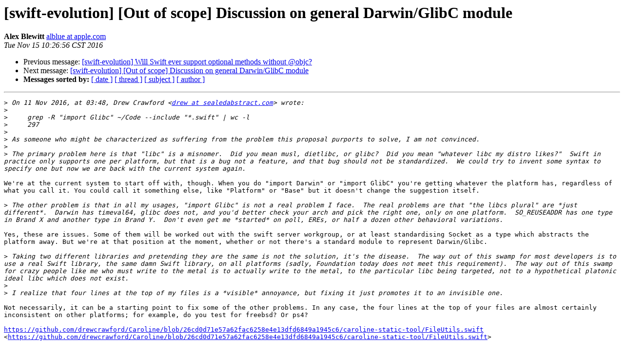

--- FILE ---
content_type: text/html; charset=UTF-8
request_url: https://lists.swift.org/pipermail/swift-evolution/Week-of-Mon-20161114/028845.html
body_size: 3101
content:
<!DOCTYPE HTML PUBLIC "-//W3C//DTD HTML 4.01 Transitional//EN">
<HTML>
 <HEAD>
   <TITLE> [swift-evolution] [Out of scope] Discussion on general Darwin/GlibC module
   </TITLE>
   <LINK REL="Index" HREF="index.html" >
   <LINK REL="made" HREF="mailto:swift-evolution%40swift.org?Subject=Re:%20Re%3A%20%5Bswift-evolution%5D%20%5BOut%20of%20scope%5D%20Discussion%20on%20general%0A%20Darwin/GlibC%20module&In-Reply-To=%3C5D632E16-EACC-443F-A8AC-C36A34A4CE92%40apple.com%3E">
   <META NAME="robots" CONTENT="index,nofollow">
   <style type="text/css">
       pre {
           white-space: pre-wrap;       /* css-2.1, curent FF, Opera, Safari */
           }
   </style>
   <META http-equiv="Content-Type" content="text/html; charset=utf-8">
   <LINK REL="Previous"  HREF="028857.html">
   <LINK REL="Next"  HREF="028855.html">
 </HEAD>
 <BODY BGCOLOR="#ffffff">
   <H1>[swift-evolution] [Out of scope] Discussion on general Darwin/GlibC module</H1>
    <B>Alex Blewitt</B> 
    <A HREF="mailto:swift-evolution%40swift.org?Subject=Re:%20Re%3A%20%5Bswift-evolution%5D%20%5BOut%20of%20scope%5D%20Discussion%20on%20general%0A%20Darwin/GlibC%20module&In-Reply-To=%3C5D632E16-EACC-443F-A8AC-C36A34A4CE92%40apple.com%3E"
       TITLE="[swift-evolution] [Out of scope] Discussion on general Darwin/GlibC module">alblue at apple.com
       </A><BR>
    <I>Tue Nov 15 10:26:56 CST 2016</I>
    <P><UL>
        <LI>Previous message: <A HREF="028857.html">[swift-evolution] Will Swift ever support optional methods without @objc?
</A></li>
        <LI>Next message: <A HREF="028855.html">[swift-evolution] [Out of scope] Discussion on general Darwin/GlibC module
</A></li>
         <LI> <B>Messages sorted by:</B> 
              <a href="date.html#28845">[ date ]</a>
              <a href="thread.html#28845">[ thread ]</a>
              <a href="subject.html#28845">[ subject ]</a>
              <a href="author.html#28845">[ author ]</a>
         </LI>
       </UL>
    <HR>  
<!--beginarticle-->
<PRE>
&gt;<i> On 11 Nov 2016, at 03:48, Drew Crawford &lt;<A HREF="https://lists.swift.org/mailman/listinfo/swift-evolution">drew at sealedabstract.com</A>&gt; wrote:
</I>&gt;<i> 
</I>&gt;<i>     grep -R &quot;import Glibc&quot; ~/Code --include &quot;*.swift&quot; | wc -l
</I>&gt;<i>     297
</I>&gt;<i> 
</I>&gt;<i> As someone who might be characterized as suffering from the problem this proposal purports to solve, I am not convinced.
</I>&gt;<i> 
</I>&gt;<i> The primary problem here is that &quot;libc&quot; is a misnomer.  Did you mean musl, dietlibc, or glibc?  Did you mean &quot;whatever libc my distro likes?&quot;  Swift in practice only supports one per platform, but that is a bug not a feature, and that bug should not be standardized.  We could try to invent some syntax to specify one but now we are back with the current system again.
</I>
We're at the current system to start off with, though. When you do &quot;import Darwin&quot; or &quot;import GlibC&quot; you're getting whatever the platform has, regardless of what you call it. You could call it something else, like &quot;Platform&quot; or &quot;Base&quot; but it doesn't change the suggestion itself.

&gt;<i> The other problem is that in all my usages, &quot;import Glibc&quot; is not a real problem I face.  The real problems are that &quot;the libcs plural&quot; are *just different*.  Darwin has timeval64, glibc does not, and you'd better check your arch and pick the right one, only on one platform.  SO_REUSEADDR has one type in Brand X and another type in Brand Y.  Don't even get me *started* on poll, EREs, or half a dozen other behavioral variations.  
</I>
Yes, these are issues. Some of them will be worked out with the swift server workgroup, or at least standardising Socket as a type which abstracts the platform away. But we're at that position at the moment, whether or not there's a standard module to represent Darwin/Glibc.

&gt;<i> Taking two different libraries and pretending they are the same is not the solution, it's the disease.  The way out of this swamp for most developers is to use a real Swift library, the same damn Swift library, on all platforms (sadly, Foundation today does not meet this requirement).  The way out of this swamp for crazy people like me who must write to the metal is to actually write to the metal, to the particular libc being targeted, not to a hypothetical platonic ideal libc which does not exist.  
</I>&gt;<i> 
</I>&gt;<i> I realize that four lines at the top of my files is a *visible* annoyance, but fixing it just promotes it to an invisible one. 
</I>
Not necessarily, it can be a starting point to fix some of the other problems. In any case, the four lines at the top of your files are almost certainly inconsistent on other platforms; for example, do you test for freebsd? Or ps4?

<A HREF="https://github.com/drewcrawford/Caroline/blob/26cd0d71e57a62fac6258e4e13dfd6849a1945c6/caroline-static-tool/FileUtils.swift">https://github.com/drewcrawford/Caroline/blob/26cd0d71e57a62fac6258e4e13dfd6849a1945c6/caroline-static-tool/FileUtils.swift</A> &lt;<A HREF="https://github.com/drewcrawford/Caroline/blob/26cd0d71e57a62fac6258e4e13dfd6849a1945c6/caroline-static-tool/FileUtils.swift">https://github.com/drewcrawford/Caroline/blob/26cd0d71e57a62fac6258e4e13dfd6849a1945c6/caroline-static-tool/FileUtils.swift</A>&gt;


#if os(OSX)
import Darwin
#elseif os(Linux)
import Glibc
#endif

So your test framework doesn't work on FreeBSD by default. Yet they've still got the same 'write' method. It also doesn't seem to support some of the other platforms that might be desirable in a test framework, such as iOS, watchOS or tvOS. You'll just get silent errors on those when it's used on those platforms. And as new platforms get added, your code will slowly drift further away from supporting everything to supporting a few known values.

Now granted, some of these may have yet more incompatible versions for 'write' which needs handling specifically. That's bad, and it should be something that can be worked on. But most of the other functions (like 'close') don't need handling specifically. Or, as used in <A HREF="https://github.com/drewcrawford/Caroline/blob/edd8aefef44717ecfa03c629100baf095fab983a/caroline-static-tool/main.swift">https://github.com/drewcrawford/Caroline/blob/edd8aefef44717ecfa03c629100baf095fab983a/caroline-static-tool/main.swift</A> &lt;<A HREF="https://github.com/drewcrawford/Caroline/blob/edd8aefef44717ecfa03c629100baf095fab983a/caroline-static-tool/main.swift">https://github.com/drewcrawford/Caroline/blob/edd8aefef44717ecfa03c629100baf095fab983a/caroline-static-tool/main.swift</A>&gt; to just get access to the exit() function, which is the same across all platforms.

Other proposals - such as Johannes' treatment of how to handle errno - will help work around these problems. Perhaps we end up with a generic write function that wraps the platform specific one to abstract that away as well, which reduces these issues one by one.

Alex
-------------- next part --------------
An HTML attachment was scrubbed...
URL: &lt;<A HREF="https://lists.swift.org/pipermail/swift-evolution/attachments/20161115/b067dfee/attachment.html">https://lists.swift.org/pipermail/swift-evolution/attachments/20161115/b067dfee/attachment.html</A>&gt;
</PRE>


























<!--endarticle-->
    <HR>
    <P><UL>
        <!--threads-->
	<LI>Previous message: <A HREF="028857.html">[swift-evolution] Will Swift ever support optional methods without @objc?
</A></li>
	<LI>Next message: <A HREF="028855.html">[swift-evolution] [Out of scope] Discussion on general Darwin/GlibC module
</A></li>
         <LI> <B>Messages sorted by:</B> 
              <a href="date.html#28845">[ date ]</a>
              <a href="thread.html#28845">[ thread ]</a>
              <a href="subject.html#28845">[ subject ]</a>
              <a href="author.html#28845">[ author ]</a>
         </LI>
       </UL>

<hr>
<a href="https://lists.swift.org/mailman/listinfo/swift-evolution">More information about the swift-evolution
mailing list</a><br>
</body></html>
